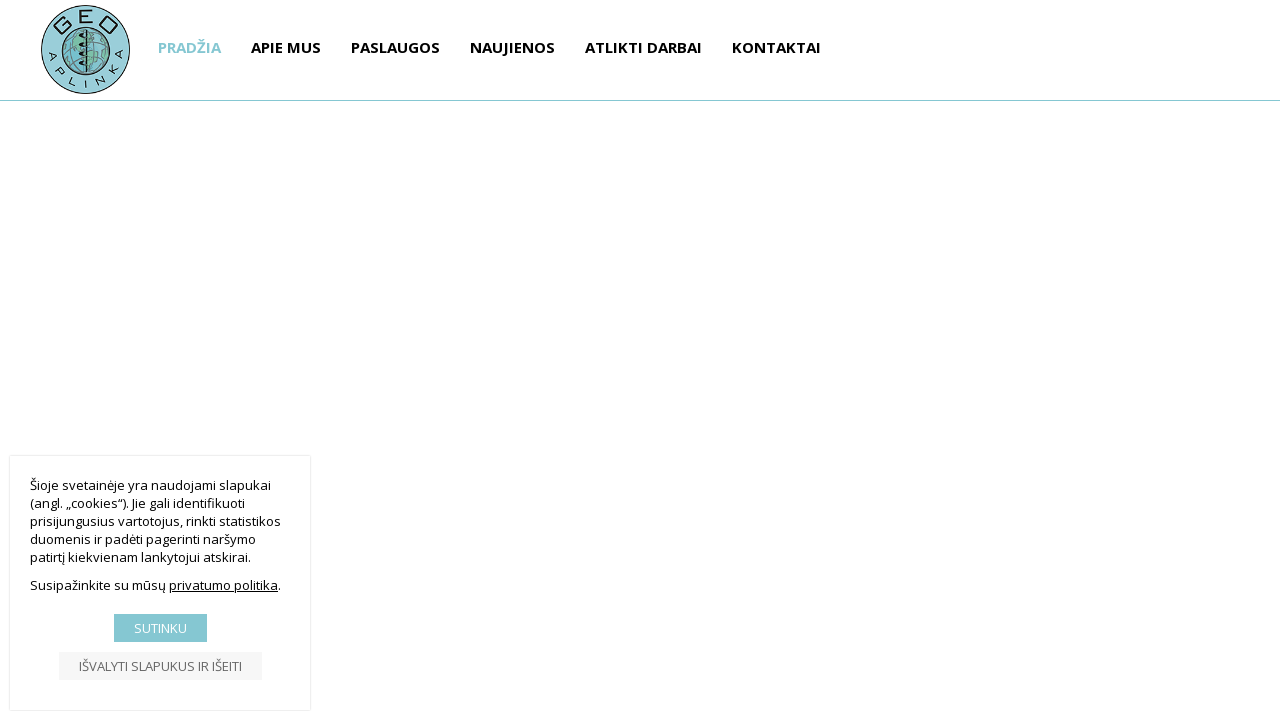

--- FILE ---
content_type: text/html
request_url: http://www.geoaplinka.lt/
body_size: 5760
content:
<!DOCTYPE html PUBLIC "-//W3C//DTD XHTML 1.0 Transitional//EN" "http://www.w3.org/TR/xhtml1/DTD/xhtml1-transitional.dtd">
<html lang="lt" xmlns="http://www.w3.org/1999/xhtml" xmlns:og="http://ogp.me/ns#" xmlns:fb="https://www.facebook.com/2008/fbml">
<head>
    <meta http-equiv="Content-Type" content="text/html; charset=utf-8" />
	<meta http-equiv="X-UA-Compatible" content="IE=9" />
    <meta name="title" content="Aplinkos monitoringas |  Geologiniai tyrimai | Geotechniniai tyrimai" />
    <meta name="description" content="Inžineriniai geologiniai tyrimai, geotechniniai tyrimai. Hidrogeologiniai tyrimai, ekogeologiniai tyrimai, Aplinkos monitoringas." />
    <meta name="keywords" content="geoaplinka, aplinkos monitoringas,  inžineriniai geologiniai tyrimai, geologiniai tyrimai, geotechniniai tyrimai, hidrogeologiniai tyrimai, ekogeologiniai tyrimai," />
		<meta name="viewport" content="width=device-width, user-scalable=no, initial-scale=1, maximum-scale=1" />
	
	<meta property="og:url" content="http://www.geoaplinka.lt/" />
	<meta property="og:type" content="website" />
	<meta property="og:title" content="Aplinkos monitoringas |  Geologiniai tyrimai | Geotechniniai tyrimai" />
	<meta property="og:image" content="http://www.geoaplinka.lt/uploads/skin/st_119.png" />

    <base href="http://www.geoaplinka.lt/" />
	<link rel="canonical" href="http://www.geoaplinka.lt/lt/" />

    <link rel="stylesheet" type="text/css" href="main.css?v2026011704" />
    <link rel="stylesheet" type="text/css" href="print.css" media="print" />
    <link rel="stylesheet" type="text/css" href="http://www.prokit.lt/frontend2/fancybox/jquery.fancybox-1.3.4.css" />
    <link rel="stylesheet" type="text/css" href="http://www.prokit.lt/frontend2/js/swipebox/src/css/swipebox.css" />
    <link rel="stylesheet" type="text/css" href="http://www.prokit.lt/frontend2/js/datepicker/css/datepicker.css" />

	<script type="text/javascript">var designMode = false;</script>
	    <script language="javascript" type="text/javascript" src="http://www.prokit.lt/frontend2/js/jquery.min.js"></script>
	<script language="javascript" type="text/javascript" src="http://www.prokit.lt/frontend2/js/jq.move.swipe.js"></script>
    <script language="javascript" type="text/javascript" src="http://www.prokit.lt/frontend2/js/jmenuV3.js"></script>
    <script language="javascript" type="text/javascript" src="http://www.prokit.lt/frontend2/js/main.js"></script>
		<!--
	<script language="javascript" type="text/javascript" src="http://www.prokit.lt/frontend2/js/video-js/video.dev.js"></script>
	<link href="http://www.prokit.lt/frontend2/js/video-js/video-js.min.css" rel="stylesheet" type="text/css" />
	-->
	

	<script type="text/javascript">
	startPage = true;		responsiveOn = true;	advanced_slides = true;	var common_BU = 'http://www.prokit.lt/frontend2/';
			//videojs.options.flash.swf = "http://www.prokit.lt/frontend2/js/video-js/video-js.swf";
		</script>

	<script language="javascript" type="text/javascript" src="http://www.prokit.lt/frontend2/js/datepicker/js/bootstrap-datepicker.js"></script>
	<script language="javascript" type="text/javascript" src="http://www.prokit.lt/frontend2/fancybox/jquery.fancybox-1.3.4.js"></script>
	<script language="javascript" type="text/javascript" src="http://www.prokit.lt/frontend2/js/swipebox/src/js/jquery.swipebox.js"></script>
    <title>Aplinkos monitoringas |  Geologiniai tyrimai | Geotechniniai tyrimai</title>

		<!-- APP START Open Sans   -->
<link href="http://fonts.googleapis.com/css?family=Open+Sans:400,300,700&amp;subset=latin,cyrillic-ext,latin-ext,cyrillic" rel='stylesheet' type='text/css' />
<!-- APP END Open Sans   -->	<script type="text/javascript">
	/* APP START Iframe Content  Disabler / Enabler   */
window.onload = function () { 
//$( window ).load(function() {
/////iframe enabler/////  
$('div.iframeHolder').click(function () {  
  $('iframe').css({'pointer-events':'auto', 'opacity':'1'});  
});

};
/* APP END Iframe Content  Disabler / Enabler   */


/* APP START Fixed Header   */
$(document).ready(function(){

var headerH = $('div.header_cont').outerHeight();
$('body:not(.mobileLayout) div.betweenHeaderFooter').css('padding-top', headerH);
$('.mobileLayout.it150 div.betweenHeaderFooter').css('padding-top', headerH);
$('.mobileLayout div.slider_cont div.slide_btns').parent().addClass('headerIsFixed');  

if ( $( "div.errorMsg" ).length ) {
smoothscroll(0, 500);
}

});
/* APP END Fixed Header   */$(document).ready(function() {   
 
/////select wrapper/////////////////////////////////////////////////////////////////////////////////////////  
 $(document).ready(function(){
 $('select').each(function(){
  $(this).add( $(this).andSelf() ).wrapAll('<div class="selectHolder"></div>');
 })
});
  
////////next prev product animation on click////////////////////////////////////////////////////////////////  
  
$('.next > a').click(function (e) {
    e.preventDefault();                   
    var goTo = this.getAttribute("href"); 
    $("body").css("transition","all 0.5s ease"); 
    $("body").css("opacity","0"); 

    setTimeout(function(){
         window.location = goTo;
    },500);       
});
  
$('.prev > a').click(function (e) {
    e.preventDefault();                   
    var goTo = this.getAttribute("href"); 
    $("body").css("transition","all 0.5s ease"); 
    $("body").css("opacity","0"); 

    setTimeout(function(){
         window.location = goTo;
    },500);       
});  
  
}); //////// .ready end ///////////////////////////////////////////////////////////////////////////////////////

/////////// iframe WRAPPER ///////////
$(document).ready(function(){
$('iframe').each(function(){
  $(this).add( $(this).andSelf()).wrapAll('<div class="iframeHolder" ></div>');
 })
 });
	</script>	
</head>

<body id="bdy" class="startpage pradzia  it150 pageId_11  e_not_logged czNLogged pkt01">

	<div id="preloader_wt"><div id="status_wt"></div></div>

    	<div class="offsetTop"><!-- --></div>

			<div class="mobileMenu" style="display:none;">
			<div class="cont">
				<div class="heading">Meniu<a href="" class="mobileMenuCloseBtn"></a></div>
	            
				<ul class="mobileMenu"><li class=" mpId11"><a  href="http://www.geoaplinka.lt/lt/pradzia/" class="top_mp_active activeMp ">Pradžia</a></li><li class=" mpId7"><a  href="http://www.geoaplinka.lt/lt/apie-mus/" class="">Apie mus</a></li><li class="havechild mpId78"><a href="http://www.geoaplinka.lt/lt/paslaugos/"  class="">Paslaugos</a><ul><li class=" mpId6"><a  href="http://www.geoaplinka.lt/lt/paslaugos/category/6/aplinkos-monitoringo-vykdymas/" class="">Aplinkos monitoringo vykdymas</a></li><li class=" mpId7"><a  href="http://www.geoaplinka.lt/lt/paslaugos/category/7/inzineriniai-geologiniai-ir-geotechniniai-tyrimai/" class="">Inžineriniai geologiniai ir geotechniniai tyrimai</a></li><li class=" mpId8"><a  href="http://www.geoaplinka.lt/lt/paslaugos/category/8/hidrogeologiniai-tyrimai/" class="">Hidrogeologiniai tyrimai</a></li></ul></li><li class=" mpId79"><a  href="http://www.geoaplinka.lt/lt/naujienos/" class="">Naujienos</a></li><li class=" mpId80"><a  href="http://www.geoaplinka.lt/lt/atlikti-darbai/" class="">Atlikti darbai</a></li><li class=" mpId6"><a  href="http://www.geoaplinka.lt/lt/kontaktai/" class="">Kontaktai</a></li></ul>
			</div>
		</div>
		<div class="mobileSettings form" style="display:none;">
			<div class="cont">
				<div class="heading">Nustatymai<a href="" class="mobileSettingsCloseBtn"></a></div>
				<table class="tr_mobileSetting"><tr class="tr_newsletter"><td class="ico"><div class="ico newsletter"><!-- --></div></td><td class="cont newsletter"><b>Naujienlaiškio užsakymas</b><form action="?" id="nl_form5" method="post" onsubmit="return check_nl_frm('El. pašto adresas','Netinkamai įvestas el. pašto adresas','* spausdami Užsisakyti Jūs sutinkate ir patvirtinate, kad el. paštas yra Jūsų (arba galite juo naudotis) ir jis gali būti panaudotas mūsų rinkodaros tikslais.',5,'Jus sėkmingai užsisakėte naujienlaiškį!');"><table cellspacing="0"><tr><td class="inp"><input class="frm" type="text" id="n5_query" value="El. pašto adresas" onfocus="if(this.value=='El. pašto adresas')this.value='';"  onblur="if(this.value=='')this.value='El. pašto adresas';" /></td></tr><tr><td class="btnCont"><input type="submit" value="Užsisakyti" class="btn" /></td></tr></table></form></td></tr></table>

			</div>
		</div>
	
	<div class="header_cont">
		<div class="widthClip">

			<a href="http://www.geoaplinka.lt/lt/" class="logo"><!-- --></a>

			
			
			
			<ul class="languages notranslate"></ul>

            
            <div class="newsletter_form form"><form action="?" id="nl_form1" method="post" onsubmit="return check_nl_frm('El. pašto adresas','Netinkamai įvestas el. pašto adresas','* spausdami Užsisakyti Jūs sutinkate ir patvirtinate, kad el. paštas yra Jūsų (arba galite juo naudotis) ir jis gali būti panaudotas mūsų rinkodaros tikslais.',1,'Jus sėkmingai užsisakėte naujienlaiškį!');"><table cellspacing="0"><col width="1%" /><col width="98%" /><col width="1%" /><tr><td class="cap"><h3 class="header">Naujienlaiškio užsakymas</h3></td><td class="sfrm_inp"><input class="sfrm" type="text" id="n1_query" value="El. pašto adresas" onfocus="if(this.value=='El. pašto adresas')this.value='';"  onblur="if(this.value=='')this.value='El. pašto adresas';" /></td><td class="sfrm_inp"><input type="submit" value="Užsisakyti" class="sbtn" /></td></tr></table></form></div>
			<ul class="tmenu"><li class="mpIt150 mpId11"><a  href="http://www.geoaplinka.lt/lt/pradzia/" class="top_mp_active activeMp ">Pradžia</a></li><li class="mpIt2 mpId7"><a  href="http://www.geoaplinka.lt/lt/apie-mus/" class="">Apie mus</a></li><li class="havechild mpIt102 mpId78"><a href="http://www.geoaplinka.lt/lt/paslaugos/"  class="">Paslaugos</a><ul><li class="mpIt mpId6"><a  href="http://www.geoaplinka.lt/lt/paslaugos/category/6/aplinkos-monitoringo-vykdymas/" class="">Aplinkos monitoringo vykdymas</a></li><li class="mpIt mpId7"><a  href="http://www.geoaplinka.lt/lt/paslaugos/category/7/inzineriniai-geologiniai-ir-geotechniniai-tyrimai/" class="">Inžineriniai geologiniai ir geotechniniai tyrimai</a></li><li class="mpIt mpId8"><a  href="http://www.geoaplinka.lt/lt/paslaugos/category/8/hidrogeologiniai-tyrimai/" class="">Hidrogeologiniai tyrimai</a></li></ul></li><li class="mpIt25 mpId79"><a  href="http://www.geoaplinka.lt/lt/naujienos/" class="">Naujienos</a></li><li class="mpIt3 mpId80"><a  href="http://www.geoaplinka.lt/lt/atlikti-darbai/" class="">Atlikti darbai</a></li><li class="mpIt5 mpId6"><a  href="http://www.geoaplinka.lt/lt/kontaktai/" class="">Kontaktai</a></li></ul>

			<div class="headerFCK"></div>

						<div class="mobileIcons">
				<a href="" class="mobileMenuBtn"></a>
												<div class="wrapper"><!-- --></div>
			</div>
			
            <div class="wrapper"><!-- --></div>

        </div>

	</div>

	<div class="betweenHeaderFooter"><!-- --></div>

	<div class="logo_cont"><img src="http://www.geoaplinka.lt/uploads/skin/st_119.png" alt="" /></div>
    <div class="startpage_data_block" id="t_data_block">
		<div class="widthClip">

			
		   	
						<div class="padd15" id="txt_cont">

				
				<div class="min_height_padding"><div class="layers_cont ">

	<script type="text/javascript">
	$('#txt_cont').css({'padding':'0px', 'margin':'0px', 'width':'auto'}).addClass('slideCont'); 
	</script>
	
    		<div id="layer1" class="layer l1   display0 ">
			<div class="tableCont">
			<table cellpadding="0" cellspacing="0" class="layer blockCnt">
			<tr>
								<td class="block l1 b1 it160 pos1from1 display0" >
															
										
										<div class="slider_cont id10 "><div class="sliderBg"><div class="sliderCrop"><div class="slide sInd1 sId10"><div class="imgCrop"><img class="bg" id="sl_10_1" src="uploads/it0160/slide_18.png" alt="" /></div><div class="fck"><div class="skad">Aplinkos monitoringo vykdymas</div></div><input type="hidden" class="holdBack" value="5" /><input type="hidden" class="canimation" value="" /><input type="hidden" class="dimensions" value="x" /></div><div class="slide sInd2 sId10"><div class="imgCrop"><img class="bg" id="sl_10_2" src="uploads/it0160/slide_16.png" alt="" /></div><div class="fck"><div class="skad">Hidrogeologiniai tyrimai</div></div><input type="hidden" class="holdBack" value="5" /><input type="hidden" class="canimation" value="" /><input type="hidden" class="dimensions" value="x" /></div><div class="slide sInd3 sId10"><div class="imgCrop"><img class="bg" id="sl_10_3" src="uploads/it0160/slide_19.png" alt="" /></div><div class="fck"><div class="skad">Inžineriniai geologiniai ir geotechniniai tyrimai</div></div><input type="hidden" class="holdBack" value="5" /><input type="hidden" class="canimation" value="" /><input type="hidden" class="dimensions" value="x" /></div></div><div class="slide_btns"><!-- --></div><div class="prev_big"><table cellspacing="0"><tr><td>‹</td></tr></table></div><div class="next_big"><table cellspacing="0"><tr><td>›</td></tr></table></div></div></div><div class="sliderReservedHeight id10" style="height:400px;"><!-- --></div>
										
				</td>
							</tr>
			</table>
			</div>
		</div>

    		<div id="layer2" class="layer l2 layerInlinePreset4  display0 ">
			<div class="tableCont">
			<table cellpadding="0" cellspacing="0" class="layer blockCnt">
			<tr>
								<td class="block l2 b1 it102 pos1from1 display0" style="width:100%;">
					<div class="title header"><a class="cap" href="http://www.geoaplinka.lt/lt/paslaugos/category/0/">Paslaugos</a></div>										
					
												
														<!-- catalog -->
						    <div class="cat_list  simpleCatalogue">
						        						            <div class="mthumb">
						                <a class="thumb " href="http://www.geoaplinka.lt/lt/paslaugos/category/6/aplinkos-monitoringo-vykdymas/" style="background-image:url(uploads/catalog/catalog_6_1s150.jpg);"><!-- <img src="uploads/catalog/catalog_6_1s150.jpg" alt="" /> --></a>
						                <div class="title"><a href="http://www.geoaplinka.lt/lt/paslaugos/category/6/aplinkos-monitoringo-vykdymas/">Aplinkos monitoringo vykdymas</a></div>
										
																				
						            </div>
						            						        						            <div class="mthumb">
						                <a class="thumb " href="http://www.geoaplinka.lt/lt/paslaugos/category/7/inzineriniai-geologiniai-ir-geotechniniai-tyrimai/" style="background-image:url(uploads/catalog/catalog_7_1s150.jpg);"><!-- <img src="uploads/catalog/catalog_7_1s150.jpg" alt="" /> --></a>
						                <div class="title"><a href="http://www.geoaplinka.lt/lt/paslaugos/category/7/inzineriniai-geologiniai-ir-geotechniniai-tyrimai/">Inžineriniai geologiniai ir geotechniniai tyrimai</a></div>
										
																				
						            </div>
						            						        						            <div class="mthumb">
						                <a class="thumb " href="http://www.geoaplinka.lt/lt/paslaugos/category/8/hidrogeologiniai-tyrimai/" style="background-image:url(uploads/catalog/catalog_8_1s150.jpg);"><!-- <img src="uploads/catalog/catalog_8_1s150.jpg" alt="" /> --></a>
						                <div class="title"><a href="http://www.geoaplinka.lt/lt/paslaugos/category/8/hidrogeologiniai-tyrimai/">Hidrogeologiniai tyrimai</a></div>
										
																				
						            </div>
						            						        						        <div class="wrapper"><!-- --></div>
						    </div>
														
																
										
				</td>
							</tr>
			</table>
			</div>
		</div>

    		<div id="layer3" class="layer l3 layerInlinePreset2  display0 ">
			<div class="tableCont">
			<table cellpadding="0" cellspacing="0" class="layer blockCnt">
			<tr>
								<td class="block l3 b1 it25 pos1from1 display0" >
					<div class="title header"><a class="cap" href="http://www.geoaplinka.lt/lt/naujienos/">Naujienos</a></div>										
					
												
						<div class="items it25 ">
																																	<div class="news_block_list ">
							        								        <div class="news_block  ">
								            <div class="thumb_side" style="float:right;padding:0px 0px 0px 10px;"><a  href="http://www.geoaplinka.lt/lt/naujienos/i/2/" style="background-image:url(uploads/it0025/news_79_2s.jpg);" class=""><!-- <img src="uploads/it0025/news_79_2s.jpg" alt="" /> --></a></div>
								            <div class="data_side">
								                <div class="summary">
								                <table><tr><td>
								                    <a  class="cap" href="http://www.geoaplinka.lt/lt/naujienos/i/2/">Hidrogeologiniai tyrimai</a>
									                								                    <div class="descr"><span class="descr">Lorem ipsum dolor sit amet, consectetur adipiscing elit. Vestibulum augue sapien, iaculis at imperdiet ac, imperdiet at ligula. Duis eu tristique lacus. </span> <a  class="more" href="http://www.geoaplinka.lt/lt/naujienos/i/2/">Skaityti&nbsp;plačiau</a></div>
								                </td></tr></table>
								                </div>
								            </div>
								            <div class="wrapper"><!-- --></div>
								        </div>
							        								        <div class="news_block  ">
								            <div class="thumb_side" style="float:right;padding:0px 0px 0px 10px;"><a  href="http://www.geoaplinka.lt/lt/naujienos/i/1/" style="background-image:url(uploads/it0025/news_79_1s.jpg);" class=""><!-- <img src="uploads/it0025/news_79_1s.jpg" alt="" /> --></a></div>
								            <div class="data_side">
								                <div class="summary">
								                <table><tr><td>
								                    <a  class="cap" href="http://www.geoaplinka.lt/lt/naujienos/i/1/">Ekogeologiniai tyrimai</a>
									                								                    <div class="descr"><span class="descr">Lorem ipsum dolor sit amet, consectetur adipiscing elit. Vestibulum augue sapien, iaculis at imperdiet ac, imperdiet at ligula. Duis eu tristique lacus. </span> <a  class="more" href="http://www.geoaplinka.lt/lt/naujienos/i/1/">Skaityti&nbsp;plačiau</a></div>
								                </td></tr></table>
								                </div>
								            </div>
								            <div class="wrapper"><!-- --></div>
								        </div>
							        									<div class="wrapper"><!-- --></div>
									</div>
																																						</div>
						
																
										
				</td>
							</tr>
			</table>
			</div>
		</div>

    		<div id="layer17" class="layer l4 layerInlinePreset3  display0 ">
			<div class="tableCont">
			<table cellpadding="0" cellspacing="0" class="layer blockCnt">
			<tr>
								<td class="block l4 b1 it pos1from1 display0" >
										<div class="fck"><div><iframe src="https://www.google.com/maps/embed?pb=!1m18!1m12!1m3!1d2305.4931455180445!2d25.249766215889988!3d54.70094648028516!2m3!1f0!2f0!3f0!3m2!1i1024!2i768!4f13.1!3m3!1m2!1s0x46dd93fb538bcbdb%3A0xbdcb29df24fdddc6!2sElni%C5%B3+g.+27%2C+Vilnius+08101%2C+Lietuva!5e0!3m2!1slt!2sus!4v1501684131505" style="border:0" allowfullscreen="" width="100%" height="300" frameborder="0"></iframe></div></div>					
										
										
				</td>
							</tr>
			</table>
			</div>
		</div>

    	
	<script type="text/javascript">
										$('div.slider_cont.id10').parent().css({'padding':'0px', 'margin':'0px'});
				$('div.slider_cont.id10').addClass('display0');
				initSliderV2('10', '100%', '100%', '400', 'bg', 'fade', '1');
				$('div.slider_cont.absControls_10').addClass('display0');
																														
	var layersWithPresets = [2,3,4]; //ind of layers with presets
	var layersPresets = [4,2,3];
	
	if (layersWithPresets.length > 0) {	initLayerBackgrounds(); }
	
	</script>

</div></div>

				
		    </div>
			
		    
					</div>
    </div>

	<div class="between_data_footer"><!-- --></div>

	<div class="thekey" style="position:absolute; width:0px; height:0px; overflow:hidden;">smart foreash</div>

    
	<div class="footer_block">		<div class="widthClip">

            <a href="http://www.geoaplinka.lt/lt/" class="logo"><!-- --></a>

			
			
            <ul class="languages notranslate"></ul>

            
            <div class="newsletter_form form"><form  action="?" id="nl_form2" method="post" onsubmit="return check_nl_frm('El. pašto adresas','Netinkamai įvestas el. pašto adresas','* spausdami Užsisakyti Jūs sutinkate ir patvirtinate, kad el. paštas yra Jūsų (arba galite juo naudotis) ir jis gali būti panaudotas mūsų rinkodaros tikslais.',2,'Jus sėkmingai užsisakėte naujienlaiškį!');"><table cellspacing="0"><col width="1%" /><col width="98%" /><col width="1%" /><tr><td class="cap"><h3 class="header">Naujienlaiškio užsakymas</h3></td><td class="sfrm_inp"><input class="sfrm" type="text" id="n2_query" value="El. pašto adresas" onfocus="if(this.value=='El. pašto adresas')this.value='';"  onblur="if(this.value=='')this.value='El. pašto adresas';" /></td><td class="sfrm_inp"><input type="submit" value="Užsisakyti" class="sbtn" /></td></tr></table></form></div>			<ul class="bmenu"><li><a  href="http://www.geoaplinka.lt/lt/pradzia/" class="top_mp_active">Pradžia</a></li><li><a  href="http://www.geoaplinka.lt/lt/apie-mus/" class="">Apie mus</a></li><li class="havechild"><a href="http://www.geoaplinka.lt/lt/paslaugos/"  class="">Paslaugos</a><ul><li><a  href="http://www.geoaplinka.lt/lt/paslaugos/category/6/aplinkos-monitoringo-vykdymas/">Aplinkos monitoringo vykdymas</a></li><li><a  href="http://www.geoaplinka.lt/lt/paslaugos/category/7/inzineriniai-geologiniai-ir-geotechniniai-tyrimai/">Inžineriniai geologiniai ir geotechniniai tyrimai</a></li><li><a  href="http://www.geoaplinka.lt/lt/paslaugos/category/8/hidrogeologiniai-tyrimai/">Hidrogeologiniai tyrimai</a></li></ul></li><li><a  href="http://www.geoaplinka.lt/lt/naujienos/" class="">Naujienos</a></li><li><a  href="http://www.geoaplinka.lt/lt/atlikti-darbai/" class="">Atlikti darbai</a></li><li><a  href="http://www.geoaplinka.lt/lt/kontaktai/" class="">Kontaktai</a></li></ul>
			<div class="footerFck"><p style="text-align: right;"><style type="text/css">P { margin-bottom: 0.21cm; }A:link { }</style></p><table width="100%" cellspacing="1" cellpadding="1" border="0"> <tbody> <tr> <td style="text-align: center;" width="864" valign="middle"><font color="#767171"><font face="Arial, serif"><font style="font-size: 9pt" size="2">&copy; UAB &quot;Geoaplinka&quot;  Visos teises saugomos.   |   El. paštas: geoaplinka@gmail.com</font></font></font><font color="#767171"><font face="Arial, serif"><font style="font-size: 9pt" size="2"><font color="#767171"><font face="Arial, serif"><font style="font-size: 9pt" size="2"> </font></font></font><font color="#767171"><font face="Arial, serif"><font style="font-size: 9pt" size="2"><span style="font-size: 12px;"> </span></font></font></font><span style="color: rgb(118, 113, 113); font-family: Arial, serif; font-size: 12px;">|</span><span style="color: rgb(118, 113, 113); font-family: Arial, serif; font-size: 12px;">   </span>Tel.: +370 5 240 5684</font></font></font><span style="color: rgb(118, 113, 113); font-family: Arial, serif; font-size: 12px;">     Mobilus</span><font color="#767171"><font face="Arial, serif"><font style="font-size: 9pt" size="2">: +370 617 57033</font></font></font><font color="#767171"><font face="Arial, serif"><font style="font-size: 9pt">   |   Elnių g. 27, Vilnius</font></font></font></td> </tr> </tbody></table><p> </p></div>
		</div>
	</div>
	
	<div class="offsetBottom"><!-- --></div>

			<div class="gdprModal ">
			<div class="gdprModal-inner">
				<div class="shDescr">Šioje svetainėje yra naudojami slapukai (angl. „cookies“). Jie gali identifikuoti prisijungusius vartotojus, rinkti statistikos duomenis ir padėti pagerinti naršymo patirtį kiekvienam lankytojui atskirai.</div>
				<div class="shDescrlearnMore">Susipažinkite su mūsų <a href="http://www.geoaplinka.lt/lt/privacy-policy/">Privatumo politika</a></div>
				<div class="gdpr_controls ">
					<a class="btn agree" href="javascript:AgreeToPrivPolicy();">Sutinku</a>
											<a class="btn dropCookieAndExit" href="javascript:DropCookiesExit();">Išvalyti slapukus ir išeiti</a>
									</div>
			</div>
		</div>
	
<script type="text/javascript">
var designMode = false;
var newsletterGroups = '';
var lngChoose = 'Pasirinkite';
var current_page_url = 'http://www.geoaplinka.lt/';
var niekoNerastaLng = 'Pagal įvestą paieškos žodį, nieko nerasta.';
var newslTypeLng = 'Jūs esate (el. paštas priklauso)';
var newslType0Lng = 'Privatus asmuo';
var newslType1Lng = 'Įmonė';
var lng_PriceTooLow = 'Jūsų siūloma kaina per maža, šiuo metu minimalus pasiūlymas yra';
var base_url = 'http://www.geoaplinka.lt/';
def_language = 'lt';
var EThPriceClk2Cart = '';
var eAdd2CartAni = '';
var menuAnimation = 'none';
var menuDuration = 400;
$('ul.tmenu').jmenu({duration: menuDuration, animation:menuAnimation });globalPositioning = 'CT';
globalHeight = 'fillPage';


if (typeof consentModeSet === "function") {
	consentModeSet();
}

</script>

</body>
</html>